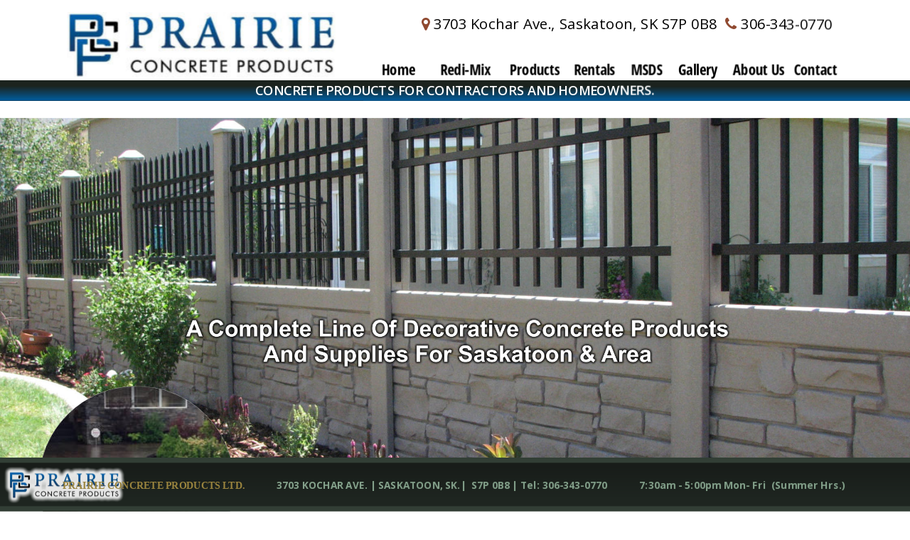

--- FILE ---
content_type: text/html
request_url: https://prairieconcreteproducts.com/contact.htm
body_size: 25184
content:
<!DOCTYPE html>
<html lang="en">
<head>
 <meta http-equiv="X-UA-Compatible" content="IE=EDGE"/>
 <meta charset="utf-8"/>
 <meta name="Generator" content="Xara HTML filter v.9.7.0.65"/>
 <meta name="XAR Files" content="index_htm_files/xr_files.txt"/>
 <title>Contact Prairie Concrete Products, Saskatoon Saskatchewan</title>
 <meta name="viewport" content="width=device-width, initial-scale=1" />
 <meta name="keywords" content="Contact , prairie, concrete, products, cement, redi-mix, "/>
 <meta name="description" content="Contact Prairie Concrete products in Saskatoon, Saskatchewan, Sask. SK."/>
 <link rel="stylesheet" href="index_htm_files/xr_fonts.css"/>
 <script><!--
 if(navigator.userAgent.indexOf('MSIE')!=-1 || navigator.userAgent.indexOf('Trident')!=-1){ document.write('<link rel="stylesheet" href="index_htm_files/xr_fontsie.css"/>');} 
 if(navigator.userAgent.indexOf('Android')!=-1){ document.write('<link rel="stylesheet" href="index_htm_files/xr_fontsrep.css"/>');} 
--></script>
 <script>document.documentElement.className="xr_bgh20";</script>
 <link rel="stylesheet" href="index_htm_files/highslide.css" />
 <!--[if lt IE 7]><link rel="stylesheet" href="index_htm_files/highslide-ie6.css" /><![endif]-->
 <script src="index_htm_files/highslide.js"></script>
 <link rel="stylesheet" href="index_htm_files/xr_main.css"/>
 <link rel="stylesheet" href="index_htm_files/custom_styles.css"/>
 <link rel="stylesheet" href="index_htm_files/xr_text.css"/>
 <link rel="shortcut icon" type="image/ico" href="index_htm_files/favicon.ico"/>
 <link rel="icon" type="image/ico" href="index_htm_files/favicon.ico"/>
 <meta name="msapplication-TileImage" content="index_htm_files/tileicon.png"/>
 <link rel="apple-touch-icon" href="index_htm_files/tileicon.png"/>
 <script src="index_htm_files/roe.js"></script>
 <script src="index_htm_files/replaceMobileFonts.js"></script>
 <script src="index_htm_files/prs4.js"></script>
 <style id="xr_scstrchs">.xr_scstrch{width:100%;left:0%;z-index:-1;}</style>
 <script>xr_fitwidth=1100;xr_fws=1.50</script>
 <link rel="stylesheet" href="index_htm_files/xr_all.css" id="xr_mvcss"/>
 <!--[if lt IE 9]><link rel="stylesheet" href="index_htm_files/xr_ie.css"/><![endif]-->
 <script> var xr_multivar=1;xr_ios_ini2();</script>
 <script src="index_htm_files/jquery.js"></script>
 <script src="index_htm_files/datamap.js"></script>
 <link rel="stylesheet" href="index_htm_files/ani.css"/>
 <style>
  @media screen and (min-width: 720px) {#xr_xr {top:0px;}}
  @media screen and (max-width: 719px) {#xr_xr {top:0px;}}
 </style>
 <script src="index_htm_files/jquery.cycle.all.js"></script>
 <script src="index_htm_files/bx_cyclescircle_config.js"></script>
 <script src="index_htm_files/3.js"></script>
</head>
<body class="xr_bgb20">
<!--[if IE]><div class="xr_ap" id="xr_xrii"  style="width: 100%; height: 100%; top:0%; left:0%;"><![endif]-->
<!--[if !IE]><!--><div class="xr_ap" id="xr_xrii"  style="width: 100%; height: 100%; top:0%; left:0%; overflow:hidden;"><!--<![endif]-->
<div class="xr_ap" id="xr_bph" style="width: 100%; height: 100%; left: 0px; top: 0px; overflow: hidden;">
<div class="xr_ar xr_mvp_22 xr_mvpo " style="width: 100%; height: 100%;">
<div class="xr_pbd">
</div>
</div>
</div>
<!--[if gte IE 9]><!-->
<div id="xr_xr" class="xr_noc" style="position:relative; text-align:left; margin:0 auto;" onmousedown="xr_mm(event);">
<!--<![endif]-->
<!--[if lt IE 9]>
<div class="xr_ap" id="xr_xr" style="width: 960px; height: 1606px; left:50%; margin-left: -480px; text-align: left; top:0px;">
<![endif]-->
 <script>var xr_xr=document.getElementById("xr_xr");xr_rxc();</script>
<div id="xr_td" class="xr_td">
<div id="xr_mvp_21" class="xr_mvp_21 xr_bgn_20_0_0" style="position:absolute; width:960px; height:1606px;">
<div class="xr_ap xr_xri_" style="width: 960px; height: 1606px;">
<div class="xr_group">
</div>
<div class="xr_group">
</div>
<div class="xr_group">
 <div class="xr_trigs xr_trigo_xr_ce117" style="position:absolute;left:439px;top:36px;width:0px;height:0px;visibility:hidden;z-index:-1;"></div>
</div>
<div class="xr_group">
 <div class="xr_trigs xr_trigo_xr_ce118" style="position:absolute;left:390px;top:92px;width:0px;height:0px;visibility:hidden;z-index:-1;"></div>
</div>
<div class="xr_group">
 <div class="xr_trigs xr_trigo_xr_ce119" style="position:absolute;left:463px;top:92px;width:0px;height:0px;visibility:hidden;z-index:-1;"></div>
</div>
<div class="xr_group">
 <div class="xr_trigs xr_trigo_xr_ce120" style="position:absolute;left:547px;top:92px;width:0px;height:0px;visibility:hidden;z-index:-1;"></div>
</div>
<div class="xr_group">
 <div class="xr_trigs xr_trigo_xr_ce121" style="position:absolute;left:753px;top:92px;width:0px;height:0px;visibility:hidden;z-index:-1;"></div>
</div>
<div class="xr_group">
 <div class="xr_trigs xr_trigo_xr_ce122" style="position:absolute;left:821px;top:92px;width:0px;height:0px;visibility:hidden;z-index:-1;"></div>
</div>
<div class="xr_group">
 <div class="xr_trigs xr_trigo_xr_ce123" style="position:absolute;left:897px;top:92px;width:0px;height:0px;visibility:hidden;z-index:-1;"></div>
</div>
 <span class="xr_ar xr_scstrch" style="height: 435px; top: 145px; position: absolute; background:url('index_htm_files/4996@2x.jpg') center center no-repeat; background-size: cover;"></span>
 <div class="xr_txt Normal_text_c xr_s84" style="position: absolute; left:321px; top:718px; width:319px; height:10px;">
  <span class="xr_tl Normal_text_c xr_s85" style="top: -16.29px;"><a href="&#109;&#97;&#105;&#108;&#116;&#111;&#58;&#112;&#114;&#97;&#105;&#114;&#105;&#101;&#99;&#111;&#110;&#99;&#114;&#101;&#116;&#101;&#112;&#114;&#111;&#100;&#117;&#99;&#116;&#115;&#64;&#115;&#97;&#115;&#107;&#116;&#101;&#108;&#46;&#110;&#101;&#116;" onclick="return(xr_nn());" onmousemove="xr_mo(this,290)" ><span class="Normal_text_c xr_s84" style="width:317.67px;display:inline-block;-ms-transform-origin: 0%;-webkit-transform-origin: 0%;transform-origin: 0%;-webkit-transform: scaleX(1);-moz-transform: scaleX(1);-o-transform: scaleX(1);transform: scaleX(1);">PRAIRIECONCRETEPRODUCTS&#64;SASKTEL.NET</span></a></span>
 </div>
 <div class="xr_txt Normal_text_c xr_s86" style="position: absolute; left:480px; top:650px; width:502px; height:10px;">
  <span class="xr_tc Normal_text_c xr_s86" style="left: -277.19px; top: -21.47px; width: 554px;">30-3703 Kochar Ave, Saskatoon, SK S7P 0B8</span>
  <span class="xr_tc Normal_text_c xr_s86" style="left: -129.05px; top: 5.02px; width: 258px;">Phone: 306-343-0770</span>
 </div>
 <a href="http://www.shop-alberta.com" onclick="return(xr_nn());">
  <img class="xr_rn_ xr_rnsp_ xr_ap" src="index_htm_files/10504.png" alt="c" title="" onmousemove="xr_mo(this,290,event)" style="left:860px;top:1525px;width:10px;height:10px;"/>
 </a>
<div class="xr_group">
 <div class="xr_txt Normal_text_c xr_s42" style="position: absolute; left:912px; top:1533px; width:76px; height:10px;">
  <span class="xr_tc Normal_text_c xr_s42" style="left: -41.78px; top: -8.65px; width: 84px;"><a href="http://www.shopwest.ca" target="_blank" onclick="return(xr_nn());" onmousemove="xr_mo(this,290)" ><span class="Normal_text_c xr_s42" style="">www.shopwest.ca</span></a></span>
 </div>
</div>
<div class="xr_group">
</div>
<div class="xr_group">
 <div class="xr_trigs xr_trigo_xr_ce124" style="position:absolute;left:626px;top:92px;width:0px;height:0px;visibility:hidden;z-index:-1;"></div>
</div>
<div class="xr_reset " style="position: absolute; left:41px;top:778px;width:878px;height:659px; overflow: hidden;">
<iframe src="https://www.google.com/maps/embed?pb=!1m18!1m12!1m3!1d19566.778268309957!2d-106.65373221069237!3d52.191648587869515!2m3!1f0!2f0!3f0!3m2!1i1024!2i768!4f13.1!3m3!1m2!1s0x5304f65935462b37%3A0x7a5ef066f19b5c06!2sPrairie%20Concrete%20Products%20Inc!5e0!3m2!1sen!2sca!4v1646937734704!5m2!1sen!2sca" width="100%" height="100%" style="border:0;" allowfullscreen="" loading="lazy"></iframe>
</div>
 <img class="xr_rn_ xr_rnsp_ xr_ap" src="index_htm_files/4998.png" alt="A Complete Line Of Decorative Concrete Products And Supplies For Saskatoon &amp; Area" title="" style="left:144px;top:387px;width:677px;height:69px;"/>
<div class="xr_group">
</div>
<div class="xr_group">
</div>
<div class="xr_group">
</div>
<div class="xr_noreset " style="position: absolute; left:-31px;top:474px;width:240px;height:240px; overflow: hidden;">
<div id="cycleCircle_0" class="xwidget"></div>
</div>
<div class="xr_group">
 <div class="xr_trigs xr_trigo_xr_ce125" style="position:absolute;left:696px;top:92px;width:0px;height:0px;visibility:hidden;z-index:-1;"></div>
</div>
<div class="xr_group">
</div>
 <div id="xr_xo290" class="xr_ap" style="left:0; top:0; width:960px; height:100px; visibility:hidden; z-index:3;">
 <a href="" onclick="return(false);" onmousedown="xr_ppir(this);">
 </a>
 </div>
 <div id="xr_xd290"></div>
</div>
</div>
<div id="xr_mvp_22" class="xr_mvp_22 xr_bgn_21_0_0 xr_mvpo" style="position:absolute; width:480px; height:1622px;">
<div class="xr_ap xr_xri_" style="width: 480px; height: 1622px;">
<div class="xr_group">
</div>
<div class="xr_group">
</div>
 <span class="xr_ar xr_scstrch" style="height: 183px; top: 140px; position: absolute; background:url('index_htm_files/7116@2x.jpg') center center no-repeat; background-size: cover;"></span>
 <div class="xr_txt Normal_text_c xr_s84" style="position: absolute; left:79px; top:529px; width:319px; height:10px;">
  <span class="xr_tl Normal_text_c xr_s85" style="top: -16.29px;"><a href="&#109;&#97;&#105;&#108;&#116;&#111;&#58;&#112;&#114;&#97;&#105;&#114;&#105;&#101;&#99;&#111;&#110;&#99;&#114;&#101;&#116;&#101;&#112;&#114;&#111;&#100;&#117;&#99;&#116;&#115;&#64;&#115;&#97;&#115;&#107;&#116;&#101;&#108;&#46;&#110;&#101;&#116;" onclick="return(xr_nn());" onmousemove="xr_mo(this,297)" ><span class="Normal_text_c xr_s84" style="width:317.67px;display:inline-block;-ms-transform-origin: 0%;-webkit-transform-origin: 0%;transform-origin: 0%;-webkit-transform: scaleX(1);-moz-transform: scaleX(1);-o-transform: scaleX(1);transform: scaleX(1);">PRAIRIECONCRETEPRODUCTS&#64;SASKTEL.NET</span></a></span>
 </div>
 <div class="xr_txt Normal_text_c xr_s87" style="position: absolute; left:235px; top:436px; width:324px; height:10px;">
  <span class="xr_tc Normal_text_c xr_s87" style="left: -151.35px; top: -25.59px; width: 311px;">30-3703 Kochar Ave, </span>
  <span class="xr_tc Normal_text_c xr_s87" style="left: -179.46px; top: 5.99px; width: 359px;">Saskatoon, SK. S7P 0B8</span>
  <span class="xr_tc Normal_text_c xr_s87" style="left: -153.84px; top: 37.57px; width: 308px;">Phone: 306-343-0770</span>
 </div>
<div class="xr_group">
</div>
<div class="xr_reset " style="position: absolute; left:15px;top:580px;width:449px;height:659px; overflow: hidden;">
<iframe src="https://www.google.com/maps/embed?pb=!1m18!1m12!1m3!1d19566.778268309957!2d-106.65373221069237!3d52.191648587869515!2m3!1f0!2f0!3f0!3m2!1i1024!2i768!4f13.1!3m3!1m2!1s0x5304f65935462b37%3A0x7a5ef066f19b5c06!2sPrairie%20Concrete%20Products%20Inc!5e0!3m2!1sen!2sca!4v1646937734704!5m2!1sen!2sca" width="100%" height="100%" style="border:0;" allowfullscreen="" loading="lazy"></iframe>
</div>
 <img class="xr_rn_ xr_rnsp_ xr_ap" src="index_htm_files/10484.png" alt="A Complete Line Of Decorative Concrete Products And Supplies For Saskatoon &amp; Area" title="" style="left:20px;top:274px;width:431px;height:45px;"/>
 <img class="xr_rn_ xr_rnsp_ xr_ap" src="index_htm_files/6729.png" alt="" title="" style="left:0px;top:1290px;width:480px;height:332px;"/>
<div class="xr_group">
 <div class="xr_txt xr_s18" style="position: absolute; left:15px; top:1386px; width:449px; height:10px;">
  <span class="xr_tc Normal_text_b xr_s19" style="left: -5px; top: 43.25px; width: 459px;">3703 KOCHAR AVE. | SASKATOON, SK.|  S7P 0B8</span>
  <span class="xr_tc Normal_text_b xr_s20" style="left: 96.77px; top: 72.66px; width: 256px;"><a href="tel:306-343-0770" onclick="return(xr_nn());" onmousemove="xr_mo(this,297)" ><span class="Normal_text_b xr_s20" style="">Tel: 306-343-0770</span></a></span>
  <span class="xr_tc Normal_text_b xr_s19" style="left: 45.34px; top: 118.42px; width: 14px;"><span class="Normal_text_b xr_s21" style="">•</span></span>
  <span class="xr_tc Normal_text_b xr_s19" style="left: 0px; top: 118.42px; width: 0px;"></span>
  <span class="xr_tc Normal_text_b xr_s19" style="left: 47.99px; top: 118.42px; width: 382px;">8:00am - 4:30pm Mon- Fri  (Winter Hrs.)</span>
  <span class="xr_tc Normal_text_b xr_s19" style="left: 25.81px; top: 147.83px; width: 398px;">7:30am - 5:00pm Mon- Fri  (Summer Hrs.)</span>
 </div>
</div>
<div class="xr_group">
</div>
<div class="xr_group">
</div>
<div class="xr_group">
</div>
<div class="xr_group">
</div>
<div class="xr_group">
 <img class="xr_rn_ xr_ap" src="index_htm_files/9039.jpg" alt="" title="" style="left:115px;top:1341px;width:249px;height:78px;"/>
</div>
 <div class="xr_txt Normal_text_c xr_s88" style="position: absolute; left:242px; top:389px; width:404px; height:10px;">
  <span class="xr_tc Normal_text_c xr_s88" style="left: -224.45px; top: -25.77px; width: 449px;">Prairie Concrete Products Inc.</span>
 </div>
 <div id="xr_xo297" class="xr_ap" style="left:0; top:0; width:480px; height:100px; visibility:hidden; z-index:3;">
 <a href="" onclick="return(false);" onmousedown="xr_ppir(this);">
 </a>
 </div>
 <a href="http://www.shop-alberta.com" onclick="return(xr_nn());">
  <img class="xr_rn_ xr_rnsp_ xr_ap" src="index_htm_files/6753.png" alt="c" title="" onmousemove="xr_mo(this,297,event)" style="left:376px;top:1603px;width:10px;height:10px;"/>
 </a>
 <a href="http://www.shopwest.ca" target="_blank" onclick="return(xr_nn());">
  <img class="xr_rn_ xr_rnsp_ xr_ap" src="index_htm_files/6754.png" alt="www.shopwest.ca design by" title="" onmousemove="xr_mo(this,297,event)" style="left:333px;top:1603px;width:131px;height:10px;"/>
 </a>
 <div id="xr_xd297"></div>
</div>
</div>
</div>
</div>
<div class="xr_ap  xr_mvp_21 " style="top:0px; left:0px; width:0px; height:0px; text-align:left;">
 <div class="xr_ap xr_stickie" style="position:fixed;left:50%;margin-left:-480px;top:-7px;width:100%;height:128px;">
 <span class="xr_ar" style=" left: 0px; width: 100%; height: 128px; position: fixed; background-color: #FFFFFF;"></span>
 </div>
 <div class="xr_ap xr_stickie" style="position:fixed;left:50%;margin-left:-480px;top:99px;width:100%;height:25px;">
 <span class="xr_ar" style=" left: 0px; width: 100%; height: 25px; position: fixed; pointer-events: none;background: linear-gradient(180deg, #1C231E 28%, #005EA0 100%);"></span>
 </div>
 <div class="xr_ap xr_ac xr_stickie" id="xr_xpxr_1594" style="position:fixed;  left: 50%; margin-left: -41px; top: 36px; width:498px; height:16px; visibility: hidden; display: none;">
 <div class="xr_txt Normal_text xr_s30" style="position: absolute; left:0px; top:0px; width:498px; height:10px;">
  <span class="xr_tl Normal_text xr_s30" style="top: -19.16px;"><span class="Normal_text xr_s31" style="">&#61505;</span><span class="Normal_text xr_s32" style=""> 3703 Kochar Ave., Saskatoon, SK S7P 0B8  </span><span class="Normal_text xr_s31" style="">&#61589;</span><span class="Normal_text xr_s32" style=""> 306-343-0770</span></span>
 </div>
 </div>
 <div class="xr_ap xr_ac xr_stickie" id="xr_xpxr_1623" style="position:fixed;  left: 50%; margin-left: -90px; top: 92px; width:39px; height:13px; visibility: hidden; display: none;">
 <div class="xr_txt Normal_text xr_s33" style="position: absolute; left:0px; top:0px; width:39px; height:10px;">
  <span class="xr_tl Normal_text xr_s33" style="top: -19.16px;"><a href="index.htm" onclick="return(xr_nn());" onmousemove="xr_mo(this,297)" ><span class="Normal_text xr_s33" style="">Home</span></a></span>
 </div>
 </div>
 <div class="xr_ap xr_ac xr_stickie" id="xr_xpxr_1632" style="position:fixed;  left: 50%; margin-left: -18px; top: 92px; width:61px; height:14px; visibility: hidden; display: none;">
 <div class="xr_txt Normal_text xr_s33" style="position: absolute; left:0px; top:0px; width:61px; height:10px;">
  <span class="xr_tl Normal_text xr_s33" style="top: -19.16px;"><a href="redi-mix.htm" onclick="return(xr_nn());" onmousemove="xr_mo(this,297)" ><span class="Normal_text xr_s33" style="">Redi-Mix</span></a></span>
 </div>
 </div>
 <div class="xr_ap xr_ac xr_stickie" id="xr_xpxr_1641" style="position:fixed;  left: 50%; margin-left: 67px; top: 92px; width:59px; height:14px; visibility: hidden; display: none;">
 <div class="xr_txt Normal_text xr_s33" style="position: absolute; left:0px; top:0px; width:59px; height:10px;">
  <span class="xr_tl Normal_text xr_s33" style="top: -19.16px;"><a href="products.htm" onclick="return(xr_nn());" onmousemove="xr_mo(this,297)" ><span class="Normal_text xr_s33" style="">Products</span></a></span>
 </div>
 </div>
 <div class="xr_ap xr_ac xr_stickie" id="xr_xpxr_1650" style="position:fixed;  left: 50%; margin-left: 274px; top: 92px; width:48px; height:18px; visibility: hidden; display: none;">
 <div class="xr_txt Normal_text xr_s33" style="position: absolute; left:0px; top:0px; width:48px; height:10px;">
  <span class="xr_tl Normal_text xr_s33" style="top: -19.16px;"><a href="gallery.htm" onclick="return(xr_nn());" onmousemove="xr_mo(this,297)" ><span class="Normal_text xr_s33" style="">Gallery</span></a></span>
 </div>
 </div>
 <div class="xr_ap xr_ac xr_stickie" id="xr_xpxr_1659" style="position:fixed;  left: 50%; margin-left: 341px; top: 92px; width:63px; height:14px; visibility: hidden; display: none;">
 <div class="xr_txt Normal_text xr_s33" style="position: absolute; left:0px; top:0px; width:63px; height:10px;">
  <span class="xr_tl Normal_text xr_s33" style="top: -19.16px;"><a href="about-us.htm" onclick="return(xr_nn());" onmousemove="xr_mo(this,297)" ><span class="Normal_text xr_s33" style="">About Us</span></a></span>
 </div>
 </div>
 <div class="xr_ap xr_ac xr_stickie" id="xr_xpxr_1668" style="position:fixed;  left: 50%; margin-left: 416px; top: 92px; width:52px; height:13px; visibility: hidden; display: none;">
 <div class="xr_txt Normal_text xr_s33" style="position: absolute; left:0px; top:0px; width:52px; height:10px;">
  <span class="xr_tl Normal_text xr_s33" style="top: -19.16px;"><a href="javascript:;" onclick="return(xr_nn());" onmousemove="xr_mo(this,297)" ><span class="Normal_text xr_s33" style="">Contact</span></a></span>
 </div>
 </div>
 <div class="xr_ap xr_stickie" style="position:fixed;left:50%;margin-left:-476px;top:15px;width:330px;height:81px;">
 <img class="xr_rn_ xr_ap" src="index_htm_files/4566.jpg" alt="" title="" style="left:0px;top:0px;width:330px;height:81px;"/>
 </div>
 <div class="xr_ap xr_ac xr_stickie" id="xr_xpxr_1677" style="position:fixed;  left: 50%; margin-left: 146px; top: 92px; width:50px; height:14px; visibility: hidden; display: none;">
 <div class="xr_txt Normal_text xr_s33" style="position: absolute; left:0px; top:0px; width:50px; height:10px;">
  <span class="xr_tl Normal_text xr_s33" style="top: -19.16px;"><a href="rentals.htm" onclick="return(xr_nn());" onmousemove="xr_mo(this,297)" ><span class="Normal_text xr_s33" style="">Rentals</span></a></span>
 </div>
 </div>
 <div class="xr_ap xr_stickie" style="position:fixed;left:50%;margin-left:-1164px;bottom:0px;width:2328px;height:66px;">
 <img class="xr_rn_ xr_rnsp_ xr_ap" src="index_htm_files/10496.png" alt="" title="" style="left:0px;top:0px;width:2328px;height:66px;"/>
 </div>
 <div class="xr_ap xr_stickie" style="position:fixed;left:0px;bottom:4px;width:159px;height:56px;">
 <img class="xr_rn_ xr_rnsp_ xr_ap" src="index_htm_files/10497.png" alt="" title="" style="left:0px;top:0px;width:159px;height:56px;"/>
 </div>
 <div class="xr_ap xr_stickie" style="position:fixed; left: 50%; margin-left: -245px; top: 117px; width:487px; height:12px;">
 <div class="xr_txt Heading_1 xr_s34" style="position: absolute; left:0px; top:0px; width:487px; height:10px;">
  <h1 class="xr_tl Heading_1 xr_s34" style="top: -17.1px;margin:0;">Concrete products for contractors and homeowners.</h1>
 </div>
 </div>
 <div class="xr_ap xr_ac xr_stickie" id="xr_xpxr_1686" style="position:fixed;  left: 50%; margin-left: 216px; top: 92px; width:37px; height:13px; visibility: hidden; display: none;">
 <div class="xr_txt Normal_text xr_s33" style="position: absolute; left:0px; top:0px; width:37px; height:10px;">
  <span class="xr_tl Normal_text xr_s33" style="top: -19.16px;"><a href="data-sheets.htm" onclick="return(xr_nn());" onmousemove="xr_mo(this,297)" ><span class="Normal_text xr_s33" style="">MSDS</span></a></span>
 </div>
 </div>
 <div class="xr_ap xr_stickie" style="position:fixed; left: 50%; margin-left: -477px; bottom: 16px; width:932px; height:12px;">
 <div class="xr_txt Normal_text_b xr_s35" style="position: absolute; left:0px; top:0px; width:932px; height:10px;">
  <span class="xr_tc Normal_text_b xr_s36" style="left: -37.46px; top: -12.83px; width: 1026px;"><span class="Normal_text_b xr_s37" style="">PRAIRIE CONCRETE PRODUCTS LTD.</span><span class="Normal_text_b xr_s38" style="">  </span><span class="Normal_text_b xr_s39" style="">           </span><span class="Normal_text_b xr_s39" style="">3703 KOCHAR AVE.</span><span class="Normal_text_b xr_s39" style=""> | SASKATOON, SK.|  S7P 0B8 | Tel: 306-343-0770             7:30am - 5:00pm Mon- Fri  (Summer Hrs.)</span></span>
 </div>
 </div>
</div>
<div class="xr_ap  xr_mvp_22  xr_mvpo " style="top:0px; left:0px; width:0px; height:0px; text-align:left;">
 <div class="xr_ap xr_stickie" style="position:fixed;left:50%;margin-left:-240px;top:-7px;width:100%;height:128px;">
 <span class="xr_ar" style=" left: 0px; width: 100%; height: 128px; position: fixed; background-color: #FFFFFF;"></span>
 </div>
 <div class="xr_ap xr_stickie" style="position:fixed;left:50%;margin-left:-240px;top:109px;width:100%;height:31px;">
 <span class="xr_ar" style=" left: 0px; width: 100%; height: 31px; position: fixed; pointer-events: none;background: linear-gradient(180deg, #FFFFFF 28%, #005EA0 100%);"></span>
 </div>
 <div class="xr_ap xr_stickie" style="position:fixed;left:50%;margin-left:-230px;top:0px;width:258px;height:63px;">
 <img class="xr_rn_ xr_ap" src="index_htm_files/6728.jpg" alt="" title="" style="left:0px;top:0px;width:258px;height:63px;"/>
 </div>
 <div class="xr_ap xr_stickie" style="position:fixed; left: 50%; margin-left: -216px; top: 130px; width:430px; height:10px;">
 <div class="xr_txt Heading_1 xr_s40" style="position: absolute; left:0px; top:0px; width:430px; height:10px;">
  <h1 class="xr_tl Heading_1 xr_s40" style="top: -15.1px;margin:0;">Concrete products for contractors and homeowners.</h1>
 </div>
 </div>
<div class="xr_xpos xr_stickie" style="position:fixed; left: 50%; margin-left: -240px; top: 68px; width:480px; height:40px;">
<div id="xr_nb21" class="xr_ar">
 <div class="xr_ar xr_nb0">
 <a href="javascript:;" aria-haspopup="true" onclick="return(xr_nn());">
  <img class="xr_rn_ xr_rnsp_ xr_ap" src="index_htm_files/6745.png" alt="MENU" title="" style="left:0px;top:0px;width:480px;height:40px;"/>
 </a>
  <div class="xr_nb2 xr_nb5 xr_smp0_-480" style="left:0px; top:40px; min-width:480px;">
  <ul class="xr_nb4">
   <li><a href="index.htm">HOME</a>
   </li>
   <li><a href="redi-mix.htm">REDI-MIX</a>
   </li>
   <li><a href="products.htm">PRODUCTS</a>
   </li>
   <li><a href="rentals.htm">RENTALS</a>
   </li>
   <li><a href="data-sheets.htm">MSDS</a>
   </li>
   <li><a href="gallery.htm">GALLERY</a>
   </li>
   <li><a href="about-us.htm">ABOUT US</a>
   </li>
   <li><a href="contact.htm">CONTACT US</a>
   </li>
  </ul>
  </div>
 </div>
</div>
</div>
 <div class="xr_ap xr_stickie" style="position:fixed;left:50%;margin-left:-241px;top:107px;width:482px;height:2px;">
 <img class="xr_rn_ xr_rnsp_ xr_ap" src="index_htm_files/6746.png" alt="" title="" style="left:0px;top:0px;width:482px;height:2px;"/>
 </div>
 <div class="xr_ap xr_stickie" style="position:fixed; left: 50%; margin-left: 83px; top: 29px; width:133px; height:16px;">
 <div class="xr_txt Normal_text_b xr_s41" style="position: absolute; left:0px; top:0px; width:133px; height:10px;">
  <span class="xr_tc Normal_text_b xr_s41" style="left: 2.16px; top: -22.7px; width: 148px;"><a href="tel:306-343-0770" onclick="return(xr_nn());" onmousemove="xr_mo(this,297)" ><span class="Normal_text_b xr_s41" style="">306-343-0770</span></a></span>
 </div>
 </div>
 <div class="xr_ap xr_stickie" style="position:fixed;left:50%;margin-left:65px;top:11px;width:21px;height:21px;">
 <a href="tel:306-343-0770" onclick="return(xr_nn());">
  <img class="xr_rn_ xr_rnsp_ xr_ap" src="index_htm_files/6509.png" alt="" title="" onmousemove="xr_mo(this,297,event)" style="left:0px;top:0px;width:21px;height:21px;"/>
 </a>
 </div>
</div>
</div >
<!--[if lt IE 7]><script src="index_htm_files/png.js"></script><![endif]-->
<!--[if IE]><script>xr_aeh()</script><![endif]--><!--[if !IE]>--><script>xr_htm();repMobFonts();window.addEventListener('load', xr_aeh, false);</script><!--<![endif]-->
<!--Concrete products, Stained stamped colored concrete, redi mix,  for contractors and homeowners, polishing, rental equipment, surface preparation, tile removal, and concrete grinding-->

</body>
</html>

--- FILE ---
content_type: text/css
request_url: https://prairieconcreteproducts.com/index_htm_files/xr_fonts.css
body_size: 2274
content:
@import url(https://fonts.googleapis.com/css?family=Open+Sans:regular,700&subset=latin);
@import url(https://fonts.googleapis.com/css?family=Open+Sans:600&subset=latin);
@import url(https://fonts.googleapis.com/css?family=Open+Sans:800&subset=latin);
@import url(https://fonts.googleapis.com/css?family=Cinzel+Decorative:700&subset=latin);
@font-face {font-family: 'FontAwesome';font-weight:normal;font-style:normal;src: url("XaraWDGeneratedHTMLfont1.woff") format("woff"), url("XaraWDEmbeddedHTMLfont1.eot?") format("embedded-opentype"), local('FontAwesome');}
@font-face {font-family: 'Open Sans Condensed';font-weight:bold;font-style:normal;src: url("XaraWDGeneratedHTMLfont2.woff") format("woff"), url("XaraWDEmbeddedHTMLfont2.eot?") format("embedded-opentype"), local('Open Sans Condensed'), local('OpenSansCondensed');}
@font-face {font-family: 'Open Sans Condensed';font-weight:bold;font-style:normal;src: url("XaraWDGeneratedHTMLfont3.woff") format("woff"), url("XaraWDEmbeddedHTMLfont3.eot?") format("embedded-opentype"), local('Open Sans Condensed'), local('OpenSansCondensed');}
@font-face {font-family: 'Open Sans Condensed';font-weight:bold;font-style:normal;src: url("XaraWDGeneratedHTMLfont4.woff") format("woff"), url("XaraWDEmbeddedHTMLfont4.eot?") format("embedded-opentype"), local('Open Sans Condensed'), local('OpenSansCondensed');}
@font-face {font-family: 'Open Sans Condensed';font-weight:bold;font-style:normal;src: url("XaraWDGeneratedHTMLfont5.woff") format("woff"), url("XaraWDEmbeddedHTMLfont5.eot?") format("embedded-opentype"), local('Open Sans Condensed'), local('OpenSansCondensed');}
@font-face {font-family: 'Verdana_xr';font-weight:bold;font-style:normal;src: url("XaraWDGeneratedHTMLfont6.woff") format("woff"), url("XaraWDEmbeddedHTMLfont6.eot?") format("embedded-opentype"), local('Verdana_xr');}
@font-face {font-family: 'Verdana_xr';font-weight:bold;font-style:normal;src: url("XaraWDGeneratedHTMLfont7.woff") format("woff"), url("XaraWDEmbeddedHTMLfont7.eot?") format("embedded-opentype"), local('Verdana_xr');}
@font-face {font-family: 'Verdana_xr';font-weight:normal;font-style:normal;src: url("XaraWDGeneratedHTMLfont8.woff") format("woff"), url("XaraWDEmbeddedHTMLfont8.eot?") format("embedded-opentype"), local('Verdana_xr');}


--- FILE ---
content_type: text/css
request_url: https://prairieconcreteproducts.com/index_htm_files/xr_main.css
body_size: 13239
content:
/* Site settings */
body {background-color:#ffffff;margin:0px;font-family:Arial,sans-serif;font-size:13px;font-weight:normal;font-style:normal;text-decoration:none;text-rendering:optimizeLegibility;font-feature-settings:'kern', 'liga' 0, 'clig' 0, 'calt' 0;color:#000000;letter-spacing:0em;-webkit-print-color-adjust:exact;}
a {text-decoration:none;}
a:link {color:#3B3A6C; cursor:pointer;}
a:visited {color:#3B3A6C;}
a:hover {color:#3B3A6C;}
a * {color:#3B3A6C;text-decoration:none;}
sup {font-size:0.5em; vertical-align: 0.66em;}
sub {font-size:0.5em; vertical-align: -0.1em;}
.xr_tl {position: absolute; white-space: pre; unicode-bidi:bidi-override;}
.xr_tr {position: absolute; white-space: pre; unicode-bidi:bidi-override; text-align:right;}
.xr_tc {position: absolute; white-space: pre; unicode-bidi:bidi-override; text-align:center;}
.xr_tj {position: absolute; unicode-bidi:bidi-override; text-align:justify;}
.xr_tb {position: absolute; unicode-bidi:bidi-override;}
.xr_e1 {display: inline-block; border:none; white-space:normal;}
.xr_e2 {position: absolute; display: block; border:none;}
.xr_ap {position: absolute; border:none;}
.xr_ar {position: absolute; display:block;}
.xr_ae {position: relative; border:none;}
.xr_strb {z-index: 1;}
.xr_strb .mxs-arrow, .xr_strb .mxs-navigation {visibility: hidden;}
.xr_strf {z-index: 3;}
.xr_xrc, .xr_xri_, .xr_sxri, .xr_xpos {z-index: 2;}
.xr_ro, .xr_rd, .xr_rs {z-index: 3;}
.xr_tu {unicode-bidi:bidi-override;margin-top:0px;margin-bottom:0px;}

.xr_tt0 {transition: all 0s;}
.xr_tt1 {transition: all 0.1s; transition-timing-function: ease-in;}
.xr_tt2 {transition: all 0.25s; transition-timing-function: ease-in;}
.xr_tt3 {transition: all 0.5s; transition-timing-function: ease-in;}
.xr_tt4 {transition: all 1s; transition-timing-function: ease-in;}
.xr_tt5 {transition: all 2s; transition-timing-function: ease-in;}
a:hover .xr_ro, a:active .xr_rd, .xr_nb0:hover .xr_ro{visibility:visible;opacity: 1;transform: none;}

a:active .xr_ro {opacity:0;}
.xr_ro, .xr_rd {visibility:hidden;opacity:0;}
.xr_ro0, .xr_rd0, a:active .xr_ro0 {opacity:0;}
.xr_ro1, .xr_rd1, a:active .xr_ro1 {transform:translate3d(0,-20%,0);}
.xr_ro2, .xr_rd2, a:active .xr_ro2 {transform:translate3d(20%,0,0);}
.xr_ro3, .xr_rd3, a:active .xr_ro3 {transform-origin:top; transform:scale3d(1,0.3,1);}
.xr_ro4, .xr_rd4, a:active .xr_ro4 {transform-origin:left; transform:scale3d(0.3,1,1);}
.xr_ro5, .xr_rd5, a:active .xr_ro5 {transform:rotate3d(1,0,0,180deg); -ms-transform: rotateX(180deg);}
.xr_ro6, .xr_rd6, a:active .xr_ro6 {transform:rotate3d(0,1,0,180deg); -ms-transform: rotateY(180deg);}
.xr_ro7, .xr_rd7, a:active .xr_ro7 {transform:rotate3d(0,0,1,180deg);}
.xr_ro8, .xr_rd8, a:active .xr_ro8 {transform:scale3d(0.3,0.3,1);}
.xr_ro9, .xr_rd9, a:active .xr_ro9 {transform:skew(-30deg,0) translate3d(10%,0,0);}
.xr_ro10, .xr_rd10, a:active .xr_ro10 {transform-origin:50% 500%; transform:rotate3d(0,0,1,10deg);}
.xr_ro11, .xr_rd11, a:active .xr_ro11 {transform:translate3d(0,-50%,0) scale3d(0.3,0.3,1);}
.xr_ro12, .xr_rd12, a:active .xr_ro12 {transform:translate3d(0,20%,0);}
.xr_ro13, .xr_rd13, a:active .xr_ro13 {transform:translate3d(-20%,0,0);}
.xr_stickie {z-index: 90;}
.xr_nb0 {touch-action: none;}
.xr_nb0:hover > .xr_nb2, .xr_nb1:hover > .xr_nb2 {visibility: visible; opacity: 1 !important; transform: none !important;}
.xr_nb2 {white-space: nowrap; padding:0px; margin:0px; visibility: hidden; position: absolute; z-index:101;}
.xr_nb2 li {display:block;}
.xr_nb2 li a {display:block; text-decoration:none;}
.xr_nb4 {display:block; padding:0px; margin:0px;}
.xr_nb6 {width:100%; height:2px;}
.xr_nb1 {position: relative;}
.xr_nb1:after {content: ''; position: absolute; top: 50%; right: .5em; height: 0px; width: 0px; border: 5px solid transparent; margin-top: -5px; margin-right: -3px; border-color: transparent; border-left-color: inherit;}
body {text-align:center;}
@media screen, handheld {
.xr_app {position: absolute;}
.xr_apb {display:block; position:absolute;}
.xr_c_Theme_Color_2 {color:#3B3A6C;}
.xr_c_purity-blue {color:#005EA0;}
.xr_c_Theme_Color_1 {color:#904A31;}
.xr_c_Text_a {color:#84A18B;}
.xr_c_Theme_Color_2_a {color:#9A843E;}
.xr_c_Light_Text {color:#FFFFFF;}
.xr_c_Theme_Color_1_a {color:#2D3930;}
.xr_c_Website_Backdrop {color:#1E2520;}
.xr_c_Text {color:#000000;}
.xr_bgb0, .xr_bgc0 {background-color: #FFFFFF;}
.xr_bgb1, .xr_bgc1 {background-color: #FFFFFF;}
#xr_nb1 {font-family:Arial; font-size:24px; font-weight:bold;}
#xr_nb1 li:hover > a {background-color:#666666; color:#FFFFFF;}
#xr_nb1 li a {color:#FFFFFF; background-color:#005EA0; padding:10px; padding-right:28px;}
#xr_nb1 li > div {background-color:#005EA0; padding:10px;}
#xr_nb1 .xr_nb6 {background-color:#FFFFFF;}
#xr_nb1 li {border-color:#FFFFFF;}
#xr_nb1 li:hover {border-color:#FFFFFF;}
#xr_nb1 ul {border: solid 2px #000000; background-color:#005EA0;}
#xr_nb1 .xr_nb1 ul {margin-top:-2px;}
#xr_nb1 .xr_nb4 {opacity: 0.95;}
#xr_nb1 .xr_nb5 {border-color: rgba(0,0,0,0.95);}
#xr_nb1 .xr_nb2 {opacity: 0; transition-timing-function: ease-in; transition: opacity 200ms, visibility 200ms;}
.xr_bgb2, .xr_bgc2 {background-color: #FFFFFF;}
.xr_bgb3, .xr_bgc3 {background-color: #FFFFFF;}
#xr_nb3 {font-family:Arial; font-size:24px; font-weight:bold;}
#xr_nb3 li:hover > a {background-color:#666666; color:#FFFFFF;}
#xr_nb3 li a {color:#FFFFFF; background-color:#005EA0; padding:10px; padding-right:28px;}
#xr_nb3 li > div {background-color:#005EA0; padding:10px;}
#xr_nb3 .xr_nb6 {background-color:#FFFFFF;}
#xr_nb3 li {border-color:#FFFFFF;}
#xr_nb3 li:hover {border-color:#FFFFFF;}
#xr_nb3 ul {border: solid 2px #000000; background-color:#005EA0;}
#xr_nb3 .xr_nb1 ul {margin-top:-2px;}
#xr_nb3 .xr_nb4 {opacity: 0.95;}
#xr_nb3 .xr_nb5 {border-color: rgba(0,0,0,0.95);}
#xr_nb3 .xr_nb2 {opacity: 0; transition-timing-function: ease-in; transition: opacity 200ms, visibility 200ms;}
.xr_bgb4, .xr_bgc4 {background-color: #FFFFFF;}
.xr_bgb5, .xr_bgc5 {background-color: #FFFFFF;}
#xr_nb5 {font-family:Arial; font-size:24px; font-weight:bold;}
#xr_nb5 li:hover > a {background-color:#666666; color:#FFFFFF;}
#xr_nb5 li a {color:#FFFFFF; background-color:#005EA0; padding:10px; padding-right:28px;}
#xr_nb5 li > div {background-color:#005EA0; padding:10px;}
#xr_nb5 .xr_nb6 {background-color:#FFFFFF;}
#xr_nb5 li {border-color:#FFFFFF;}
#xr_nb5 li:hover {border-color:#FFFFFF;}
#xr_nb5 ul {border: solid 2px #000000; background-color:#005EA0;}
#xr_nb5 .xr_nb1 ul {margin-top:-2px;}
#xr_nb5 .xr_nb4 {opacity: 0.95;}
#xr_nb5 .xr_nb5 {border-color: rgba(0,0,0,0.95);}
#xr_nb5 .xr_nb2 {opacity: 0; transition-timing-function: ease-in; transition: opacity 200ms, visibility 200ms;}
.xr_bgb6, .xr_bgc6 {background-color: #FFFFFF;}
.xr_bgb7, .xr_bgc7 {background-color: #FFFFFF;}
#xr_nb7 {font-family:Arial; font-size:24px; font-weight:bold;}
#xr_nb7 li:hover > a {background-color:#666666; color:#FFFFFF;}
#xr_nb7 li a {color:#FFFFFF; background-color:#005EA0; padding:10px; padding-right:28px;}
#xr_nb7 li > div {background-color:#005EA0; padding:10px;}
#xr_nb7 .xr_nb6 {background-color:#FFFFFF;}
#xr_nb7 li {border-color:#FFFFFF;}
#xr_nb7 li:hover {border-color:#FFFFFF;}
#xr_nb7 ul {border: solid 2px #000000; background-color:#005EA0;}
#xr_nb7 .xr_nb1 ul {margin-top:-2px;}
#xr_nb7 .xr_nb4 {opacity: 0.95;}
#xr_nb7 .xr_nb5 {border-color: rgba(0,0,0,0.95);}
#xr_nb7 .xr_nb2 {opacity: 0; transition-timing-function: ease-in; transition: opacity 200ms, visibility 200ms;}
.xr_bgb8, .xr_bgc8 {background-color: #FFFFFF;}
.xr_bgb9, .xr_bgc9 {background-color: #FFFFFF;}
#xr_nb9 {font-family:Arial; font-size:24px; font-weight:bold;}
#xr_nb9 li:hover > a {background-color:#666666; color:#FFFFFF;}
#xr_nb9 li a {color:#FFFFFF; background-color:#005EA0; padding:10px; padding-right:28px;}
#xr_nb9 li > div {background-color:#005EA0; padding:10px;}
#xr_nb9 .xr_nb6 {background-color:#FFFFFF;}
#xr_nb9 li {border-color:#FFFFFF;}
#xr_nb9 li:hover {border-color:#FFFFFF;}
#xr_nb9 ul {border: solid 2px #000000; background-color:#005EA0;}
#xr_nb9 .xr_nb1 ul {margin-top:-2px;}
#xr_nb9 .xr_nb4 {opacity: 0.95;}
#xr_nb9 .xr_nb5 {border-color: rgba(0,0,0,0.95);}
#xr_nb9 .xr_nb2 {opacity: 0; transition-timing-function: ease-in; transition: opacity 200ms, visibility 200ms;}
.xr_bgb10, .xr_bgc10 {background-color: #FFFFFF;}
.xr_bgb11, .xr_bgc11 {background-color: #FFFFFF;}
#xr_nb11 {font-family:Arial; font-size:24px; font-weight:bold;}
#xr_nb11 li:hover > a {background-color:#666666; color:#FFFFFF;}
#xr_nb11 li a {color:#FFFFFF; background-color:#005EA0; padding:10px; padding-right:28px;}
#xr_nb11 li > div {background-color:#005EA0; padding:10px;}
#xr_nb11 .xr_nb6 {background-color:#FFFFFF;}
#xr_nb11 li {border-color:#FFFFFF;}
#xr_nb11 li:hover {border-color:#FFFFFF;}
#xr_nb11 ul {border: solid 2px #000000; background-color:#005EA0;}
#xr_nb11 .xr_nb1 ul {margin-top:-2px;}
#xr_nb11 .xr_nb4 {opacity: 0.95;}
#xr_nb11 .xr_nb5 {border-color: rgba(0,0,0,0.95);}
#xr_nb11 .xr_nb2 {opacity: 0; transition-timing-function: ease-in; transition: opacity 200ms, visibility 200ms;}
.xr_bgb12, .xr_bgc12 {background-color: #FFFFFF;}
.xr_bgb13, .xr_bgc13 {background-color: #FFFFFF;}
#xr_nb13 {font-family:Arial; font-size:24px; font-weight:bold;}
#xr_nb13 li:hover > a {background-color:#666666; color:#FFFFFF;}
#xr_nb13 li a {color:#FFFFFF; background-color:#005EA0; padding:10px; padding-right:28px;}
#xr_nb13 li > div {background-color:#005EA0; padding:10px;}
#xr_nb13 .xr_nb6 {background-color:#FFFFFF;}
#xr_nb13 li {border-color:#FFFFFF;}
#xr_nb13 li:hover {border-color:#FFFFFF;}
#xr_nb13 ul {border: solid 2px #000000; background-color:#005EA0;}
#xr_nb13 .xr_nb1 ul {margin-top:-2px;}
#xr_nb13 .xr_nb4 {opacity: 0.95;}
#xr_nb13 .xr_nb5 {border-color: rgba(0,0,0,0.95);}
#xr_nb13 .xr_nb2 {opacity: 0; transition-timing-function: ease-in; transition: opacity 200ms, visibility 200ms;}
.xr_bgb14, .xr_bgc14 {background-color: #FFFFFF;}
.xr_bgb15, .xr_bgc15 {background-color: #FFFFFF;}
#xr_nb15 {font-family:Arial; font-size:24px; font-weight:bold;}
#xr_nb15 li:hover > a {background-color:#666666; color:#FFFFFF;}
#xr_nb15 li a {color:#FFFFFF; background-color:#005EA0; padding:10px; padding-right:28px;}
#xr_nb15 li > div {background-color:#005EA0; padding:10px;}
#xr_nb15 .xr_nb6 {background-color:#FFFFFF;}
#xr_nb15 li {border-color:#FFFFFF;}
#xr_nb15 li:hover {border-color:#FFFFFF;}
#xr_nb15 ul {border: solid 2px #000000; background-color:#005EA0;}
#xr_nb15 .xr_nb1 ul {margin-top:-2px;}
#xr_nb15 .xr_nb4 {opacity: 0.95;}
#xr_nb15 .xr_nb5 {border-color: rgba(0,0,0,0.95);}
#xr_nb15 .xr_nb2 {opacity: 0; transition-timing-function: ease-in; transition: opacity 200ms, visibility 200ms;}
.xr_bgb16, .xr_bgc16 {background-color: #FFFFFF;}
.xr_bgb17, .xr_bgc17 {background-color: #FFFFFF;}
#xr_nb17 {font-family:Arial; font-size:24px; font-weight:bold;}
#xr_nb17 li:hover > a {background-color:#666666; color:#FFFFFF;}
#xr_nb17 li a {color:#FFFFFF; background-color:#005EA0; padding:10px; padding-right:28px;}
#xr_nb17 li > div {background-color:#005EA0; padding:10px;}
#xr_nb17 .xr_nb6 {background-color:#FFFFFF;}
#xr_nb17 li {border-color:#FFFFFF;}
#xr_nb17 li:hover {border-color:#FFFFFF;}
#xr_nb17 ul {border: solid 2px #000000; background-color:#005EA0;}
#xr_nb17 .xr_nb1 ul {margin-top:-2px;}
#xr_nb17 .xr_nb4 {opacity: 0.95;}
#xr_nb17 .xr_nb5 {border-color: rgba(0,0,0,0.95);}
#xr_nb17 .xr_nb2 {opacity: 0; transition-timing-function: ease-in; transition: opacity 200ms, visibility 200ms;}
.xr_bgb18, .xr_bgc18 {background-color: #FFFFFF;}
.xr_bgb19, .xr_bgc19 {background-color: #FFFFFF;}
#xr_nb19 {font-family:Arial; font-size:24px; font-weight:bold;}
#xr_nb19 li:hover > a {background-color:#666666; color:#FFFFFF;}
#xr_nb19 li a {color:#FFFFFF; background-color:#005EA0; padding:10px; padding-right:28px;}
#xr_nb19 li > div {background-color:#005EA0; padding:10px;}
#xr_nb19 .xr_nb6 {background-color:#FFFFFF;}
#xr_nb19 li {border-color:#FFFFFF;}
#xr_nb19 li:hover {border-color:#FFFFFF;}
#xr_nb19 ul {border: solid 2px #000000; background-color:#005EA0;}
#xr_nb19 .xr_nb1 ul {margin-top:-2px;}
#xr_nb19 .xr_nb4 {opacity: 0.95;}
#xr_nb19 .xr_nb5 {border-color: rgba(0,0,0,0.95);}
#xr_nb19 .xr_nb2 {opacity: 0; transition-timing-function: ease-in; transition: opacity 200ms, visibility 200ms;}
.xr_bgb20, .xr_bgc20 {background-color: #FFFFFF;}
.xr_bgb21, .xr_bgc21 {background-color: #FFFFFF;}
#xr_nb21 {font-family:Arial; font-size:24px; font-weight:bold;}
#xr_nb21 li:hover > a {background-color:#666666; color:#FFFFFF;}
#xr_nb21 li a {color:#FFFFFF; background-color:#005EA0; padding:10px; padding-right:28px;}
#xr_nb21 li > div {background-color:#005EA0; padding:10px;}
#xr_nb21 .xr_nb6 {background-color:#FFFFFF;}
#xr_nb21 li {border-color:#FFFFFF;}
#xr_nb21 li:hover {border-color:#FFFFFF;}
#xr_nb21 ul {border: solid 2px #000000; background-color:#005EA0;}
#xr_nb21 .xr_nb1 ul {margin-top:-2px;}
#xr_nb21 .xr_nb4 {opacity: 0.95;}
#xr_nb21 .xr_nb5 {border-color: rgba(0,0,0,0.95);}
#xr_nb21 .xr_nb2 {opacity: 0; transition-timing-function: ease-in; transition: opacity 200ms, visibility 200ms;}
}
@media print {
 .xr_mvpo {display:none;}
 #xr_xrii{overflow:visible !important; position: relative !important;}
}


--- FILE ---
content_type: text/css
request_url: https://prairieconcreteproducts.com/index_htm_files/custom_styles.css
body_size: 1254
content:
.Normal_text {font-family:'Open Sans';font-weight:normal;font-style:normal;font-size:14px;text-decoration:none;text-transform: none;color:#000000;-webkit-text-stroke: 0px black;letter-spacing:0em;}
.Heading_1 {font-family:'Open Sans';font-weight:600;font-style:normal;font-size:40px;text-decoration:none;text-transform: none;color:#000000;-webkit-text-stroke: 0px black;letter-spacing:0em;}
.Heading_3 {font-size:20px;}
.Normal_text_c {font-family:Arial;font-weight:normal;font-style:normal;font-size:13px;text-decoration:none;text-transform: none;color:#000000;-webkit-text-stroke: 0px black;letter-spacing:0em;}
.Heading_2 {font-size:28px;}
.Normal_text_b {font-family:'Open Sans';font-weight:normal;font-style:normal;font-size:12px;text-decoration:none;text-transform: none;color:#84A18B;-webkit-text-stroke: 0px black;letter-spacing:0em;}
.Heading_2_a {font-family:'Open Sans Condensed Light';font-weight:300;font-style:normal;font-size:32px;text-decoration:none;text-transform: none;color:#000000;-webkit-text-stroke: 0px black;letter-spacing:0em;}
.Normal_text_a {font-family:'Open Sans';font-weight:normal;font-style:normal;font-size:13px;text-decoration:none;text-transform: none;color:#000000;-webkit-text-stroke: 0px black;letter-spacing:0em;}


--- FILE ---
content_type: text/javascript
request_url: https://prairieconcreteproducts.com/index_htm_files/bx_cyclescircle_config.js
body_size: 5410
content:
var xaraSwidgets_cycleCircleTemplates = {


    entry:      '<a href="{link}"><img class="{com_id}_image" src="{image1}"  border="none"  /></a>',
    entry1:     '<a href="{link}"><span style="background:url({image}) 0px 0px no-repeat; border-radius: 50%;" class="{com_id}_image" ></span></a>',
    
   


    main:   '<div id="{component_id}OuterDiv" class="cycleCircle" >'
        +   '{entryhtml}'
        +   '</div>'

   
};


function xsw_cs_htmlbr(str) {
    if (str == undefined)
        return '';
    var lines = str.split("\n");
    for (var t = 0; t < lines.length; t++) {
        lines[t] = $("<p>").text(lines[t]).html();
    }
    return lines.join("<br/>");
}

function xaraSwidgets_cycleCircleGetConfig(value, d)
{
    var ret = parseInt(value);

    if(!isNaN(ret))
    {
        return ret;
    }
    else
    {
        return d;
    }
}


// this is the constructor for a component
// it loops through each 'entry' in the array of data and compiles the entry template for it
// it then applies the resulting HTML to the main template before writing the whole lot to the div on the page
// it then initialises the actual jquery plugin for the div (that now contains the required HTML as a result of writing the template to it)
function xaraSwidgets_cycleCircleConstructor(divID, data)
{
    var entryHTML = '';
    var entryHTML1 = '';
  

    timeout = (data[0].pause);
    speed = (data[0].speed);

    var config = data[0];

    var useTransition = xaraSwidgets_cycleCircleGetConfig(config.effect, 0);

    var effects = [

        
        'fade',
        'fadeZoom',
        'shuffle',
        'toss'
       

    ];

    var effectName = effects[useTransition];

    // loop through each entry in the array and compile the entry template for it
    for(var i=1; i<data.length; i++)
    {
        data[i].desc = xsw_cs_htmlbr(data[i].desc);
        entryHTML += xaraSwidgets_compileTemplate(xaraSwidgets_cycleCircleTemplates.entry, data[i]);
        entryHTML1 += xaraSwidgets_compileTemplate(xaraSwidgets_cycleCircleTemplates.entry1, data[i]);
       
    }



    var com1_id=divID;
//  entryHTML = xsw_ea_htmlbr(entryHTML);
    // now lets compile the 'main' template which acts as a wrapper for each entry

    // get the timeout value
    var enteredTimeout = parseFloat(timeout)*1000;
    var defaultTimeout = '5000';
    var timeout = isNaN(enteredTimeout) ? defaultTimeout : enteredTimeout;

    // get the speed value
    var enteredSpeed = parseFloat(speed)*1000;
    var defaultSpeed = '700';
    var speed = isNaN(enteredSpeed) ? defaultSpeed : enteredSpeed;


    //set main data depending on whether were using the img or span
   if(document.all && !document.addEventListener)  // better check for <=IE8

     {

        var mainData = {
        component_id:divID,
        entryhtml:entryHTML,
        com_id:com1_id
        };
     }


     else if (effectName === 'fadeZoom')
     {
        var mainData = {
        component_id:divID,
        entryhtml:entryHTML,
        com_id:com1_id
        }; 
     }   
    
    else
    {
        var mainData = {
        component_id:divID,
        entryhtml:entryHTML1,
        com_id:com1_id
        }; 
    }

    

//    console.log(mainData);
   
    var mainTemplate = xaraSwidgets_compileTemplate(xaraSwidgets_cycleCircleTemplates.main, mainData);


    // now lets apply the resulting HTML for the whole component to the main DIV that was exported by XARA

    $('#' + divID).html(mainTemplate);


    // get the dimensions of the parent div

    var width = $('#' + divID).parent('div').width();
    var height = $('#' + divID).parent('div').height();
    $('#' + divID).css('width',width);
    $('#' + divID +'OuterDiv').css('z-index','0');
    $('#' + divID).css('height',height);
    $('.' + divID +'_image').css('width',width);
    $('.' + divID +'_image').css('height',height);
    $('#' + divID).parent('div').css('overflow', 'visible');


  

   



    // invoke the effect

   if(document.all && !document.addEventListener)  // better check for <=IE8

     {

        $('#' + divID + 'OuterDiv').cycle({

        fx: effectName, // choose your transition type, ex: fade, scrollUp, shuffle, etc...
        delay:timeout,
        speed:  speed,
        timeout: timeout,
        cleartypeNoBg: true, // removes the white bg which shows in ie8
        slideExpr: 'img'
      
        });  

     }

    else

    {

        //set the slideExpr value depending on if were using native code or not.
        var effectExprVal = effectName !=="fadeZoom" ? 'span' : 'img';
        //console.log(slideExprVal) 

      

        $('#' + divID + 'OuterDiv').cycle({

        fx: effectName, // choose your transition type, ex: fade, scrollUp, shuffle, etc...
        delay:timeout,
        speed:  speed,
        timeout: timeout,
        cleartypeNoBg: true, // removes the white bg which shows in ie8
        slideExpr: effectExprVal
      
        });  
    }
    
   

     

      

    // not using the 'pause' option. instead make the slideshow pause when the mouse is over the whole wrapper
    $('#' + divID + 'OuterDiv').mouseenter(function(){
        $('#' + divID + 'OuterDiv').cycle('pause');
    }).mouseleave(function(){
            $('#' + divID + 'OuterDiv').cycle('resume');
        });


   if (window._xw_preview==true)
    {
    
       $('#' + divID + 'OuterDiv').cycle('pause'); 
    }


  




}


--- FILE ---
content_type: text/javascript
request_url: https://prairieconcreteproducts.com/index_htm_files/3.js
body_size: 527
content:
window.local_cycleCircle_0_data = [
{
 effect: "0",
 pause: "3",
 speed: "1"
},
{
 image: "index_htm_files/8376.jpg",
 image1: "index_htm_files/8377.png",
 link: "#"
},
{
 image: "index_htm_files/8378.jpg",
 image1: "index_htm_files/8379.png",
 link: "#"
},
{
 image: "index_htm_files/8380.jpg",
 image1: "index_htm_files/8381.png",
 link: "#"
},
{
 image: "index_htm_files/8382.jpg",
 image1: "index_htm_files/8383.png",
 link: "#"
},
{
 image: "index_htm_files/8384.jpg",
 image1: "index_htm_files/8385.png",
 link: "#"
}
];
